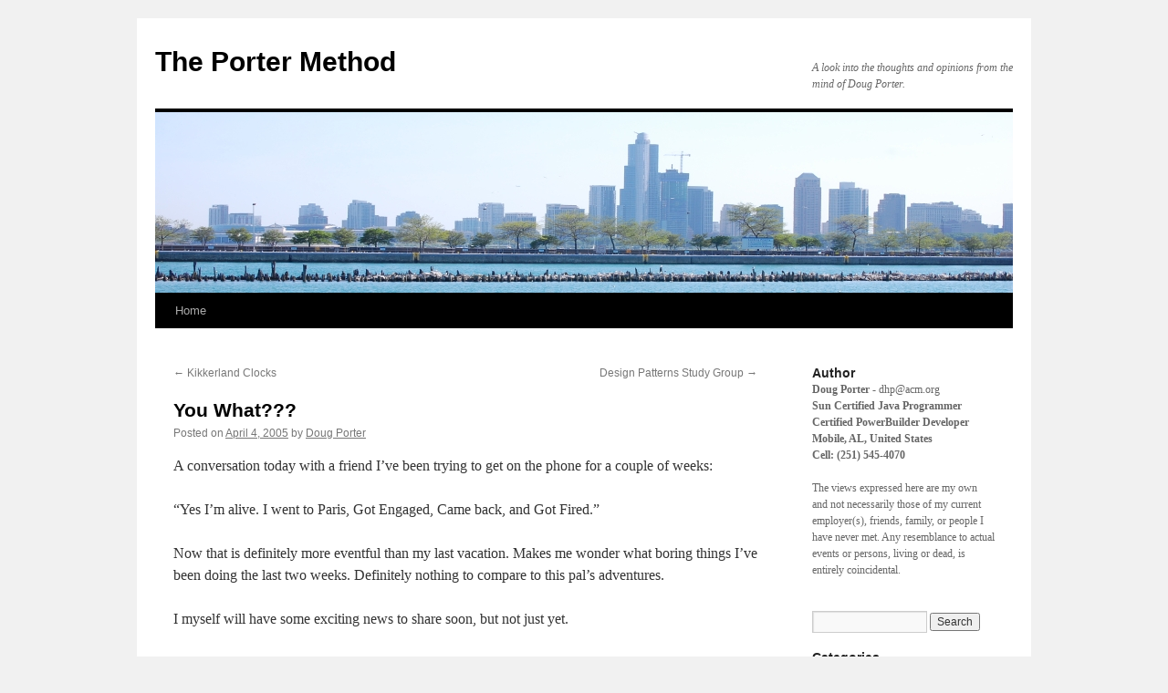

--- FILE ---
content_type: text/html; charset=UTF-8
request_url: https://www.theportermethod.com/2005/04/04/you-what/
body_size: 9449
content:
<!DOCTYPE html>
<html lang="en-US">
<head>
<meta charset="UTF-8" />
<title>
You What??? | The Porter Method	</title>
<link rel="profile" href="https://gmpg.org/xfn/11" />
<link rel="stylesheet" type="text/css" media="all" href="https://www.theportermethod.com/wp-content/themes/twentyten/style.css?ver=20241112" />
<link rel="pingback" href="https://www.theportermethod.com/xmlrpc.php">
<meta name='robots' content='max-image-preview:large' />
	<style>img:is([sizes="auto" i], [sizes^="auto," i]) { contain-intrinsic-size: 3000px 1500px }</style>
	<link rel='dns-prefetch' href='//stats.wp.com' />
<link rel='dns-prefetch' href='//i0.wp.com' />
<link rel='dns-prefetch' href='//c0.wp.com' />
<link rel="alternate" type="application/rss+xml" title="The Porter Method &raquo; Feed" href="https://www.theportermethod.com/feed/" />
<link rel="alternate" type="application/rss+xml" title="The Porter Method &raquo; Comments Feed" href="https://www.theportermethod.com/comments/feed/" />
<link rel="alternate" type="application/rss+xml" title="The Porter Method &raquo; You What??? Comments Feed" href="https://www.theportermethod.com/2005/04/04/you-what/feed/" />
<script type="text/javascript">
/* <![CDATA[ */
window._wpemojiSettings = {"baseUrl":"https:\/\/s.w.org\/images\/core\/emoji\/16.0.1\/72x72\/","ext":".png","svgUrl":"https:\/\/s.w.org\/images\/core\/emoji\/16.0.1\/svg\/","svgExt":".svg","source":{"concatemoji":"https:\/\/www.theportermethod.com\/wp-includes\/js\/wp-emoji-release.min.js?ver=6.8.3"}};
/*! This file is auto-generated */
!function(s,n){var o,i,e;function c(e){try{var t={supportTests:e,timestamp:(new Date).valueOf()};sessionStorage.setItem(o,JSON.stringify(t))}catch(e){}}function p(e,t,n){e.clearRect(0,0,e.canvas.width,e.canvas.height),e.fillText(t,0,0);var t=new Uint32Array(e.getImageData(0,0,e.canvas.width,e.canvas.height).data),a=(e.clearRect(0,0,e.canvas.width,e.canvas.height),e.fillText(n,0,0),new Uint32Array(e.getImageData(0,0,e.canvas.width,e.canvas.height).data));return t.every(function(e,t){return e===a[t]})}function u(e,t){e.clearRect(0,0,e.canvas.width,e.canvas.height),e.fillText(t,0,0);for(var n=e.getImageData(16,16,1,1),a=0;a<n.data.length;a++)if(0!==n.data[a])return!1;return!0}function f(e,t,n,a){switch(t){case"flag":return n(e,"\ud83c\udff3\ufe0f\u200d\u26a7\ufe0f","\ud83c\udff3\ufe0f\u200b\u26a7\ufe0f")?!1:!n(e,"\ud83c\udde8\ud83c\uddf6","\ud83c\udde8\u200b\ud83c\uddf6")&&!n(e,"\ud83c\udff4\udb40\udc67\udb40\udc62\udb40\udc65\udb40\udc6e\udb40\udc67\udb40\udc7f","\ud83c\udff4\u200b\udb40\udc67\u200b\udb40\udc62\u200b\udb40\udc65\u200b\udb40\udc6e\u200b\udb40\udc67\u200b\udb40\udc7f");case"emoji":return!a(e,"\ud83e\udedf")}return!1}function g(e,t,n,a){var r="undefined"!=typeof WorkerGlobalScope&&self instanceof WorkerGlobalScope?new OffscreenCanvas(300,150):s.createElement("canvas"),o=r.getContext("2d",{willReadFrequently:!0}),i=(o.textBaseline="top",o.font="600 32px Arial",{});return e.forEach(function(e){i[e]=t(o,e,n,a)}),i}function t(e){var t=s.createElement("script");t.src=e,t.defer=!0,s.head.appendChild(t)}"undefined"!=typeof Promise&&(o="wpEmojiSettingsSupports",i=["flag","emoji"],n.supports={everything:!0,everythingExceptFlag:!0},e=new Promise(function(e){s.addEventListener("DOMContentLoaded",e,{once:!0})}),new Promise(function(t){var n=function(){try{var e=JSON.parse(sessionStorage.getItem(o));if("object"==typeof e&&"number"==typeof e.timestamp&&(new Date).valueOf()<e.timestamp+604800&&"object"==typeof e.supportTests)return e.supportTests}catch(e){}return null}();if(!n){if("undefined"!=typeof Worker&&"undefined"!=typeof OffscreenCanvas&&"undefined"!=typeof URL&&URL.createObjectURL&&"undefined"!=typeof Blob)try{var e="postMessage("+g.toString()+"("+[JSON.stringify(i),f.toString(),p.toString(),u.toString()].join(",")+"));",a=new Blob([e],{type:"text/javascript"}),r=new Worker(URL.createObjectURL(a),{name:"wpTestEmojiSupports"});return void(r.onmessage=function(e){c(n=e.data),r.terminate(),t(n)})}catch(e){}c(n=g(i,f,p,u))}t(n)}).then(function(e){for(var t in e)n.supports[t]=e[t],n.supports.everything=n.supports.everything&&n.supports[t],"flag"!==t&&(n.supports.everythingExceptFlag=n.supports.everythingExceptFlag&&n.supports[t]);n.supports.everythingExceptFlag=n.supports.everythingExceptFlag&&!n.supports.flag,n.DOMReady=!1,n.readyCallback=function(){n.DOMReady=!0}}).then(function(){return e}).then(function(){var e;n.supports.everything||(n.readyCallback(),(e=n.source||{}).concatemoji?t(e.concatemoji):e.wpemoji&&e.twemoji&&(t(e.twemoji),t(e.wpemoji)))}))}((window,document),window._wpemojiSettings);
/* ]]> */
</script>
<link rel='stylesheet' id='jetpack_related-posts-css' href='https://c0.wp.com/p/jetpack/14.0/modules/related-posts/related-posts.css' type='text/css' media='all' />
<style id='wp-emoji-styles-inline-css' type='text/css'>

	img.wp-smiley, img.emoji {
		display: inline !important;
		border: none !important;
		box-shadow: none !important;
		height: 1em !important;
		width: 1em !important;
		margin: 0 0.07em !important;
		vertical-align: -0.1em !important;
		background: none !important;
		padding: 0 !important;
	}
</style>
<link rel='stylesheet' id='wp-block-library-css' href='https://c0.wp.com/c/6.8.3/wp-includes/css/dist/block-library/style.min.css' type='text/css' media='all' />
<style id='wp-block-library-theme-inline-css' type='text/css'>
.wp-block-audio :where(figcaption){color:#555;font-size:13px;text-align:center}.is-dark-theme .wp-block-audio :where(figcaption){color:#ffffffa6}.wp-block-audio{margin:0 0 1em}.wp-block-code{border:1px solid #ccc;border-radius:4px;font-family:Menlo,Consolas,monaco,monospace;padding:.8em 1em}.wp-block-embed :where(figcaption){color:#555;font-size:13px;text-align:center}.is-dark-theme .wp-block-embed :where(figcaption){color:#ffffffa6}.wp-block-embed{margin:0 0 1em}.blocks-gallery-caption{color:#555;font-size:13px;text-align:center}.is-dark-theme .blocks-gallery-caption{color:#ffffffa6}:root :where(.wp-block-image figcaption){color:#555;font-size:13px;text-align:center}.is-dark-theme :root :where(.wp-block-image figcaption){color:#ffffffa6}.wp-block-image{margin:0 0 1em}.wp-block-pullquote{border-bottom:4px solid;border-top:4px solid;color:currentColor;margin-bottom:1.75em}.wp-block-pullquote cite,.wp-block-pullquote footer,.wp-block-pullquote__citation{color:currentColor;font-size:.8125em;font-style:normal;text-transform:uppercase}.wp-block-quote{border-left:.25em solid;margin:0 0 1.75em;padding-left:1em}.wp-block-quote cite,.wp-block-quote footer{color:currentColor;font-size:.8125em;font-style:normal;position:relative}.wp-block-quote:where(.has-text-align-right){border-left:none;border-right:.25em solid;padding-left:0;padding-right:1em}.wp-block-quote:where(.has-text-align-center){border:none;padding-left:0}.wp-block-quote.is-large,.wp-block-quote.is-style-large,.wp-block-quote:where(.is-style-plain){border:none}.wp-block-search .wp-block-search__label{font-weight:700}.wp-block-search__button{border:1px solid #ccc;padding:.375em .625em}:where(.wp-block-group.has-background){padding:1.25em 2.375em}.wp-block-separator.has-css-opacity{opacity:.4}.wp-block-separator{border:none;border-bottom:2px solid;margin-left:auto;margin-right:auto}.wp-block-separator.has-alpha-channel-opacity{opacity:1}.wp-block-separator:not(.is-style-wide):not(.is-style-dots){width:100px}.wp-block-separator.has-background:not(.is-style-dots){border-bottom:none;height:1px}.wp-block-separator.has-background:not(.is-style-wide):not(.is-style-dots){height:2px}.wp-block-table{margin:0 0 1em}.wp-block-table td,.wp-block-table th{word-break:normal}.wp-block-table :where(figcaption){color:#555;font-size:13px;text-align:center}.is-dark-theme .wp-block-table :where(figcaption){color:#ffffffa6}.wp-block-video :where(figcaption){color:#555;font-size:13px;text-align:center}.is-dark-theme .wp-block-video :where(figcaption){color:#ffffffa6}.wp-block-video{margin:0 0 1em}:root :where(.wp-block-template-part.has-background){margin-bottom:0;margin-top:0;padding:1.25em 2.375em}
</style>
<style id='classic-theme-styles-inline-css' type='text/css'>
/*! This file is auto-generated */
.wp-block-button__link{color:#fff;background-color:#32373c;border-radius:9999px;box-shadow:none;text-decoration:none;padding:calc(.667em + 2px) calc(1.333em + 2px);font-size:1.125em}.wp-block-file__button{background:#32373c;color:#fff;text-decoration:none}
</style>
<link rel='stylesheet' id='mediaelement-css' href='https://c0.wp.com/c/6.8.3/wp-includes/js/mediaelement/mediaelementplayer-legacy.min.css' type='text/css' media='all' />
<link rel='stylesheet' id='wp-mediaelement-css' href='https://c0.wp.com/c/6.8.3/wp-includes/js/mediaelement/wp-mediaelement.min.css' type='text/css' media='all' />
<style id='jetpack-sharing-buttons-style-inline-css' type='text/css'>
.jetpack-sharing-buttons__services-list{display:flex;flex-direction:row;flex-wrap:wrap;gap:0;list-style-type:none;margin:5px;padding:0}.jetpack-sharing-buttons__services-list.has-small-icon-size{font-size:12px}.jetpack-sharing-buttons__services-list.has-normal-icon-size{font-size:16px}.jetpack-sharing-buttons__services-list.has-large-icon-size{font-size:24px}.jetpack-sharing-buttons__services-list.has-huge-icon-size{font-size:36px}@media print{.jetpack-sharing-buttons__services-list{display:none!important}}.editor-styles-wrapper .wp-block-jetpack-sharing-buttons{gap:0;padding-inline-start:0}ul.jetpack-sharing-buttons__services-list.has-background{padding:1.25em 2.375em}
</style>
<style id='global-styles-inline-css' type='text/css'>
:root{--wp--preset--aspect-ratio--square: 1;--wp--preset--aspect-ratio--4-3: 4/3;--wp--preset--aspect-ratio--3-4: 3/4;--wp--preset--aspect-ratio--3-2: 3/2;--wp--preset--aspect-ratio--2-3: 2/3;--wp--preset--aspect-ratio--16-9: 16/9;--wp--preset--aspect-ratio--9-16: 9/16;--wp--preset--color--black: #000;--wp--preset--color--cyan-bluish-gray: #abb8c3;--wp--preset--color--white: #fff;--wp--preset--color--pale-pink: #f78da7;--wp--preset--color--vivid-red: #cf2e2e;--wp--preset--color--luminous-vivid-orange: #ff6900;--wp--preset--color--luminous-vivid-amber: #fcb900;--wp--preset--color--light-green-cyan: #7bdcb5;--wp--preset--color--vivid-green-cyan: #00d084;--wp--preset--color--pale-cyan-blue: #8ed1fc;--wp--preset--color--vivid-cyan-blue: #0693e3;--wp--preset--color--vivid-purple: #9b51e0;--wp--preset--color--blue: #0066cc;--wp--preset--color--medium-gray: #666;--wp--preset--color--light-gray: #f1f1f1;--wp--preset--gradient--vivid-cyan-blue-to-vivid-purple: linear-gradient(135deg,rgba(6,147,227,1) 0%,rgb(155,81,224) 100%);--wp--preset--gradient--light-green-cyan-to-vivid-green-cyan: linear-gradient(135deg,rgb(122,220,180) 0%,rgb(0,208,130) 100%);--wp--preset--gradient--luminous-vivid-amber-to-luminous-vivid-orange: linear-gradient(135deg,rgba(252,185,0,1) 0%,rgba(255,105,0,1) 100%);--wp--preset--gradient--luminous-vivid-orange-to-vivid-red: linear-gradient(135deg,rgba(255,105,0,1) 0%,rgb(207,46,46) 100%);--wp--preset--gradient--very-light-gray-to-cyan-bluish-gray: linear-gradient(135deg,rgb(238,238,238) 0%,rgb(169,184,195) 100%);--wp--preset--gradient--cool-to-warm-spectrum: linear-gradient(135deg,rgb(74,234,220) 0%,rgb(151,120,209) 20%,rgb(207,42,186) 40%,rgb(238,44,130) 60%,rgb(251,105,98) 80%,rgb(254,248,76) 100%);--wp--preset--gradient--blush-light-purple: linear-gradient(135deg,rgb(255,206,236) 0%,rgb(152,150,240) 100%);--wp--preset--gradient--blush-bordeaux: linear-gradient(135deg,rgb(254,205,165) 0%,rgb(254,45,45) 50%,rgb(107,0,62) 100%);--wp--preset--gradient--luminous-dusk: linear-gradient(135deg,rgb(255,203,112) 0%,rgb(199,81,192) 50%,rgb(65,88,208) 100%);--wp--preset--gradient--pale-ocean: linear-gradient(135deg,rgb(255,245,203) 0%,rgb(182,227,212) 50%,rgb(51,167,181) 100%);--wp--preset--gradient--electric-grass: linear-gradient(135deg,rgb(202,248,128) 0%,rgb(113,206,126) 100%);--wp--preset--gradient--midnight: linear-gradient(135deg,rgb(2,3,129) 0%,rgb(40,116,252) 100%);--wp--preset--font-size--small: 13px;--wp--preset--font-size--medium: 20px;--wp--preset--font-size--large: 36px;--wp--preset--font-size--x-large: 42px;--wp--preset--spacing--20: 0.44rem;--wp--preset--spacing--30: 0.67rem;--wp--preset--spacing--40: 1rem;--wp--preset--spacing--50: 1.5rem;--wp--preset--spacing--60: 2.25rem;--wp--preset--spacing--70: 3.38rem;--wp--preset--spacing--80: 5.06rem;--wp--preset--shadow--natural: 6px 6px 9px rgba(0, 0, 0, 0.2);--wp--preset--shadow--deep: 12px 12px 50px rgba(0, 0, 0, 0.4);--wp--preset--shadow--sharp: 6px 6px 0px rgba(0, 0, 0, 0.2);--wp--preset--shadow--outlined: 6px 6px 0px -3px rgba(255, 255, 255, 1), 6px 6px rgba(0, 0, 0, 1);--wp--preset--shadow--crisp: 6px 6px 0px rgba(0, 0, 0, 1);}:where(.is-layout-flex){gap: 0.5em;}:where(.is-layout-grid){gap: 0.5em;}body .is-layout-flex{display: flex;}.is-layout-flex{flex-wrap: wrap;align-items: center;}.is-layout-flex > :is(*, div){margin: 0;}body .is-layout-grid{display: grid;}.is-layout-grid > :is(*, div){margin: 0;}:where(.wp-block-columns.is-layout-flex){gap: 2em;}:where(.wp-block-columns.is-layout-grid){gap: 2em;}:where(.wp-block-post-template.is-layout-flex){gap: 1.25em;}:where(.wp-block-post-template.is-layout-grid){gap: 1.25em;}.has-black-color{color: var(--wp--preset--color--black) !important;}.has-cyan-bluish-gray-color{color: var(--wp--preset--color--cyan-bluish-gray) !important;}.has-white-color{color: var(--wp--preset--color--white) !important;}.has-pale-pink-color{color: var(--wp--preset--color--pale-pink) !important;}.has-vivid-red-color{color: var(--wp--preset--color--vivid-red) !important;}.has-luminous-vivid-orange-color{color: var(--wp--preset--color--luminous-vivid-orange) !important;}.has-luminous-vivid-amber-color{color: var(--wp--preset--color--luminous-vivid-amber) !important;}.has-light-green-cyan-color{color: var(--wp--preset--color--light-green-cyan) !important;}.has-vivid-green-cyan-color{color: var(--wp--preset--color--vivid-green-cyan) !important;}.has-pale-cyan-blue-color{color: var(--wp--preset--color--pale-cyan-blue) !important;}.has-vivid-cyan-blue-color{color: var(--wp--preset--color--vivid-cyan-blue) !important;}.has-vivid-purple-color{color: var(--wp--preset--color--vivid-purple) !important;}.has-black-background-color{background-color: var(--wp--preset--color--black) !important;}.has-cyan-bluish-gray-background-color{background-color: var(--wp--preset--color--cyan-bluish-gray) !important;}.has-white-background-color{background-color: var(--wp--preset--color--white) !important;}.has-pale-pink-background-color{background-color: var(--wp--preset--color--pale-pink) !important;}.has-vivid-red-background-color{background-color: var(--wp--preset--color--vivid-red) !important;}.has-luminous-vivid-orange-background-color{background-color: var(--wp--preset--color--luminous-vivid-orange) !important;}.has-luminous-vivid-amber-background-color{background-color: var(--wp--preset--color--luminous-vivid-amber) !important;}.has-light-green-cyan-background-color{background-color: var(--wp--preset--color--light-green-cyan) !important;}.has-vivid-green-cyan-background-color{background-color: var(--wp--preset--color--vivid-green-cyan) !important;}.has-pale-cyan-blue-background-color{background-color: var(--wp--preset--color--pale-cyan-blue) !important;}.has-vivid-cyan-blue-background-color{background-color: var(--wp--preset--color--vivid-cyan-blue) !important;}.has-vivid-purple-background-color{background-color: var(--wp--preset--color--vivid-purple) !important;}.has-black-border-color{border-color: var(--wp--preset--color--black) !important;}.has-cyan-bluish-gray-border-color{border-color: var(--wp--preset--color--cyan-bluish-gray) !important;}.has-white-border-color{border-color: var(--wp--preset--color--white) !important;}.has-pale-pink-border-color{border-color: var(--wp--preset--color--pale-pink) !important;}.has-vivid-red-border-color{border-color: var(--wp--preset--color--vivid-red) !important;}.has-luminous-vivid-orange-border-color{border-color: var(--wp--preset--color--luminous-vivid-orange) !important;}.has-luminous-vivid-amber-border-color{border-color: var(--wp--preset--color--luminous-vivid-amber) !important;}.has-light-green-cyan-border-color{border-color: var(--wp--preset--color--light-green-cyan) !important;}.has-vivid-green-cyan-border-color{border-color: var(--wp--preset--color--vivid-green-cyan) !important;}.has-pale-cyan-blue-border-color{border-color: var(--wp--preset--color--pale-cyan-blue) !important;}.has-vivid-cyan-blue-border-color{border-color: var(--wp--preset--color--vivid-cyan-blue) !important;}.has-vivid-purple-border-color{border-color: var(--wp--preset--color--vivid-purple) !important;}.has-vivid-cyan-blue-to-vivid-purple-gradient-background{background: var(--wp--preset--gradient--vivid-cyan-blue-to-vivid-purple) !important;}.has-light-green-cyan-to-vivid-green-cyan-gradient-background{background: var(--wp--preset--gradient--light-green-cyan-to-vivid-green-cyan) !important;}.has-luminous-vivid-amber-to-luminous-vivid-orange-gradient-background{background: var(--wp--preset--gradient--luminous-vivid-amber-to-luminous-vivid-orange) !important;}.has-luminous-vivid-orange-to-vivid-red-gradient-background{background: var(--wp--preset--gradient--luminous-vivid-orange-to-vivid-red) !important;}.has-very-light-gray-to-cyan-bluish-gray-gradient-background{background: var(--wp--preset--gradient--very-light-gray-to-cyan-bluish-gray) !important;}.has-cool-to-warm-spectrum-gradient-background{background: var(--wp--preset--gradient--cool-to-warm-spectrum) !important;}.has-blush-light-purple-gradient-background{background: var(--wp--preset--gradient--blush-light-purple) !important;}.has-blush-bordeaux-gradient-background{background: var(--wp--preset--gradient--blush-bordeaux) !important;}.has-luminous-dusk-gradient-background{background: var(--wp--preset--gradient--luminous-dusk) !important;}.has-pale-ocean-gradient-background{background: var(--wp--preset--gradient--pale-ocean) !important;}.has-electric-grass-gradient-background{background: var(--wp--preset--gradient--electric-grass) !important;}.has-midnight-gradient-background{background: var(--wp--preset--gradient--midnight) !important;}.has-small-font-size{font-size: var(--wp--preset--font-size--small) !important;}.has-medium-font-size{font-size: var(--wp--preset--font-size--medium) !important;}.has-large-font-size{font-size: var(--wp--preset--font-size--large) !important;}.has-x-large-font-size{font-size: var(--wp--preset--font-size--x-large) !important;}
:where(.wp-block-post-template.is-layout-flex){gap: 1.25em;}:where(.wp-block-post-template.is-layout-grid){gap: 1.25em;}
:where(.wp-block-columns.is-layout-flex){gap: 2em;}:where(.wp-block-columns.is-layout-grid){gap: 2em;}
:root :where(.wp-block-pullquote){font-size: 1.5em;line-height: 1.6;}
</style>
<link rel='stylesheet' id='twentyten-block-style-css' href='https://www.theportermethod.com/wp-content/themes/twentyten/blocks.css?ver=20240703' type='text/css' media='all' />
<script type="text/javascript" id="jetpack_related-posts-js-extra">
/* <![CDATA[ */
var related_posts_js_options = {"post_heading":"h4"};
/* ]]> */
</script>
<script type="text/javascript" src="https://c0.wp.com/p/jetpack/14.0/_inc/build/related-posts/related-posts.min.js" id="jetpack_related-posts-js"></script>
<link rel="https://api.w.org/" href="https://www.theportermethod.com/wp-json/" /><link rel="alternate" title="JSON" type="application/json" href="https://www.theportermethod.com/wp-json/wp/v2/posts/138" /><link rel="EditURI" type="application/rsd+xml" title="RSD" href="https://www.theportermethod.com/xmlrpc.php?rsd" />
<meta name="generator" content="WordPress 6.8.3" />
<link rel="canonical" href="https://www.theportermethod.com/2005/04/04/you-what/" />
<link rel='shortlink' href='https://www.theportermethod.com/?p=138' />
<link rel="alternate" title="oEmbed (JSON)" type="application/json+oembed" href="https://www.theportermethod.com/wp-json/oembed/1.0/embed?url=https%3A%2F%2Fwww.theportermethod.com%2F2005%2F04%2F04%2Fyou-what%2F" />
<link rel="alternate" title="oEmbed (XML)" type="text/xml+oembed" href="https://www.theportermethod.com/wp-json/oembed/1.0/embed?url=https%3A%2F%2Fwww.theportermethod.com%2F2005%2F04%2F04%2Fyou-what%2F&#038;format=xml" />
		<script type="text/javascript">
			var _statcounter = _statcounter || [];
			_statcounter.push({"tags": {"author": "Doug Porter"}});
		</script>
			<style>img#wpstats{display:none}</style>
		</head>

<body class="wp-singular post-template-default single single-post postid-138 single-format-standard wp-theme-twentyten">
<div id="wrapper" class="hfeed">
	<div id="header">
		<div id="masthead">
			<div id="branding" role="banner">
								<div id="site-title">
					<span>
						<a href="https://www.theportermethod.com/" rel="home">The Porter Method</a>
					</span>
				</div>
				<div id="site-description">A look into the thoughts and opinions from the mind of Doug Porter.</div>

				<img src="https://www.theportermethod.com/blog/wp-content/uploads/2010/06/chicago_skyline.jpg" width="940" height="198" alt="The Porter Method" decoding="async" fetchpriority="high" />			</div><!-- #branding -->

			<div id="access" role="navigation">
								<div class="skip-link screen-reader-text"><a href="#content">Skip to content</a></div>
				<div class="menu"><ul>
<li ><a href="https://www.theportermethod.com/">Home</a></li></ul></div>
			</div><!-- #access -->
		</div><!-- #masthead -->
	</div><!-- #header -->

	<div id="main">

		<div id="container">
			<div id="content" role="main">

			

				<div id="nav-above" class="navigation">
					<div class="nav-previous"><a href="https://www.theportermethod.com/2005/03/28/kikkerland-clocks/" rel="prev"><span class="meta-nav">&larr;</span> Kikkerland Clocks</a></div>
					<div class="nav-next"><a href="https://www.theportermethod.com/2005/04/11/design-patterns-study-group/" rel="next">Design Patterns Study Group <span class="meta-nav">&rarr;</span></a></div>
				</div><!-- #nav-above -->

				<div id="post-138" class="post-138 post type-post status-publish format-standard hentry category-misc">
					<h1 class="entry-title">You What???</h1>

					<div class="entry-meta">
						<span class="meta-prep meta-prep-author">Posted on</span> <a href="https://www.theportermethod.com/2005/04/04/you-what/" title="9:15 pm" rel="bookmark"><span class="entry-date">April 4, 2005</span></a> <span class="meta-sep">by</span> <span class="author vcard"><a class="url fn n" href="https://www.theportermethod.com/author/doug-porter/" title="View all posts by Doug Porter">Doug Porter</a></span>					</div><!-- .entry-meta -->

					<div class="entry-content">
						<div style="clear:both;"></div>
<p>A conversation today with a friend I&#8217;ve been trying to get on the phone for a couple of weeks:</p>
<p>&#8220;Yes I&#8217;m alive.  I went to Paris, Got Engaged, Came back, and Got Fired.&#8221;</p>
<p>Now that is definitely more eventful than my last vacation.  Makes me wonder what boring things I&#8217;ve been doing the last two weeks.  Definitely nothing to compare to this pal&#8217;s adventures.  </p>
<p>I myself will have some exciting news to share soon, but not just yet.</p>
<p>So what do you get for the baby that has everything?  <a href="http://www.trendytadpole.com/johnnycash/">Well of course Johnny Cash clothing:</a></p>
<p><img decoding="async" src=""/></p>
<p>Got to send this to some friends with young ones.</p>
<div style="clear:both; padding-bottom: 0.25em;"></div>

<div id='jp-relatedposts' class='jp-relatedposts' >
	<h3 class="jp-relatedposts-headline"><em>Related</em></h3>
</div>											</div><!-- .entry-content -->

		
						<div class="entry-utility">
							This entry was posted in <a href="https://www.theportermethod.com/category/misc/" rel="category tag">Misc</a>. Bookmark the <a href="https://www.theportermethod.com/2005/04/04/you-what/" title="Permalink to You What???" rel="bookmark">permalink</a>.													</div><!-- .entry-utility -->
					</div><!-- #post-138 -->

					<div id="nav-below" class="navigation">
						<div class="nav-previous"><a href="https://www.theportermethod.com/2005/03/28/kikkerland-clocks/" rel="prev"><span class="meta-nav">&larr;</span> Kikkerland Clocks</a></div>
						<div class="nav-next"><a href="https://www.theportermethod.com/2005/04/11/design-patterns-study-group/" rel="next">Design Patterns Study Group <span class="meta-nav">&rarr;</span></a></div>
					</div><!-- #nav-below -->

					
			<div id="comments">



	<div id="respond" class="comment-respond">
		<h3 id="reply-title" class="comment-reply-title">Leave a Reply</h3><form action="https://www.theportermethod.com/wp-comments-post.php" method="post" id="commentform" class="comment-form"><p class="comment-notes"><span id="email-notes">Your email address will not be published.</span> <span class="required-field-message">Required fields are marked <span class="required">*</span></span></p><p class="comment-form-comment"><label for="comment">Comment <span class="required">*</span></label> <textarea id="comment" name="comment" cols="45" rows="8" maxlength="65525" required="required"></textarea></p><p class="comment-form-author"><label for="author">Name</label> <input id="author" name="author" type="text" value="" size="30" maxlength="245" autocomplete="name" /></p>
<p class="comment-form-email"><label for="email">Email</label> <input id="email" name="email" type="text" value="" size="30" maxlength="100" aria-describedby="email-notes" autocomplete="email" /></p>
<p class="comment-form-url"><label for="url">Website</label> <input id="url" name="url" type="text" value="" size="30" maxlength="200" autocomplete="url" /></p>
<p class="form-submit"><input name="submit" type="submit" id="submit" class="submit" value="Post Comment" /> <input type='hidden' name='comment_post_ID' value='138' id='comment_post_ID' />
<input type='hidden' name='comment_parent' id='comment_parent' value='0' />
</p><p style="display: none;"><input type="hidden" id="akismet_comment_nonce" name="akismet_comment_nonce" value="a6fbfab592" /></p><p style="display: none !important;" class="akismet-fields-container" data-prefix="ak_"><label>&#916;<textarea name="ak_hp_textarea" cols="45" rows="8" maxlength="100"></textarea></label><input type="hidden" id="ak_js_1" name="ak_js" value="55"/><script>document.getElementById( "ak_js_1" ).setAttribute( "value", ( new Date() ).getTime() );</script></p></form>	</div><!-- #respond -->
	
</div><!-- #comments -->

	
			</div><!-- #content -->
		</div><!-- #container -->


		<div id="primary" class="widget-area" role="complementary">
			<ul class="xoxo">

<li id="text-5" class="widget-container widget_text"><h3 class="widget-title">Author</h3>			<div class="textwidget"><b>Doug Porter</b> - <script>document.write('d');
						    document.write('h');
						    document.write('p');
						    document.write('@');
						    document.write('a');
						    document.write('c');
						    document.write('m');
						    document.write('.');
						    document.write('o');
						    document.write('r');
						    document.write('g');
						    </script><br />
						    <b>Sun Certified Java Programmer</b><br />
						    <b>Certified PowerBuilder Developer</b><br />
						    <b>Mobile, AL, </b>

						    <b>United States</b>
						    <br />
						    <b><script>
						    document.write('Ce' + 'll:  ');
						    document.write('(2');
						    document.write('5');
						    document.write('1)');
						    document.write(' ');
						    document.write('5');
						    document.write('4');
						    document.write('5');
						    document.write('-');
						    document.write('4');
						    document.write('0');
						    document.write('7');
						    document.write('0');
						    </script></b>
						    <br /><br />
						     The views expressed here are my own and not necessarily those
						     of my current employer(s), friends, family, or people I have
						     never met. Any resemblance to actual events or persons,
                                                     living or dead, is entirely coincidental.<br /><br />
</div>
		</li><li id="search-4" class="widget-container widget_search"><form role="search" method="get" id="searchform" class="searchform" action="https://www.theportermethod.com/">
				<div>
					<label class="screen-reader-text" for="s">Search for:</label>
					<input type="text" value="" name="s" id="s" />
					<input type="submit" id="searchsubmit" value="Search" />
				</div>
			</form></li><li id="categories-3" class="widget-container widget_categories"><h3 class="widget-title">Categories</h3>
			<ul>
					<li class="cat-item cat-item-19"><a href="https://www.theportermethod.com/category/articles/">Articles</a>
</li>
	<li class="cat-item cat-item-25"><a href="https://www.theportermethod.com/category/astronomy/">Astronomy</a>
</li>
	<li class="cat-item cat-item-23"><a href="https://www.theportermethod.com/category/finance/">Finance</a>
<ul class='children'>
	<li class="cat-item cat-item-27"><a href="https://www.theportermethod.com/category/finance/creditreport/">Credit Report</a>
</li>
</ul>
</li>
	<li class="cat-item cat-item-67"><a href="https://www.theportermethod.com/category/health/">Health</a>
</li>
	<li class="cat-item cat-item-1"><a href="https://www.theportermethod.com/category/misc/">Misc</a>
</li>
	<li class="cat-item cat-item-2"><a href="https://www.theportermethod.com/category/music/">Music</a>
</li>
	<li class="cat-item cat-item-24"><a href="https://www.theportermethod.com/category/physics/">Physics</a>
</li>
	<li class="cat-item cat-item-20"><a href="https://www.theportermethod.com/category/politics/">Politics</a>
</li>
	<li class="cat-item cat-item-10"><a href="https://www.theportermethod.com/category/privacy/">Privacy</a>
</li>
	<li class="cat-item cat-item-12"><a href="https://www.theportermethod.com/category/radio/">Radio</a>
</li>
	<li class="cat-item cat-item-11"><a href="https://www.theportermethod.com/category/recipe/">Recipe</a>
</li>
	<li class="cat-item cat-item-15"><a href="https://www.theportermethod.com/category/reviews/">Reviews</a>
<ul class='children'>
	<li class="cat-item cat-item-18"><a href="https://www.theportermethod.com/category/reviews/album/">Album</a>
</li>
	<li class="cat-item cat-item-16"><a href="https://www.theportermethod.com/category/reviews/book/">Book</a>
</li>
	<li class="cat-item cat-item-17"><a href="https://www.theportermethod.com/category/reviews/dvd/">DVD</a>
</li>
	<li class="cat-item cat-item-22"><a href="https://www.theportermethod.com/category/reviews/restaurant/">Restaurant</a>
</li>
</ul>
</li>
	<li class="cat-item cat-item-4"><a href="https://www.theportermethod.com/category/technology/">Technology</a>
<ul class='children'>
	<li class="cat-item cat-item-13"><a href="https://www.theportermethod.com/category/technology/net/">.Net</a>
</li>
	<li class="cat-item cat-item-8"><a href="https://www.theportermethod.com/category/technology/c/">C#</a>
</li>
	<li class="cat-item cat-item-3"><a href="https://www.theportermethod.com/category/technology/java/">Java</a>
</li>
	<li class="cat-item cat-item-59"><a href="https://www.theportermethod.com/category/technology/jquery/">JQuery</a>
</li>
	<li class="cat-item cat-item-9"><a href="https://www.theportermethod.com/category/technology/ms-sql-server/">MS SQL Server</a>
</li>
	<li class="cat-item cat-item-14"><a href="https://www.theportermethod.com/category/technology/mysql/">MySQL</a>
</li>
	<li class="cat-item cat-item-6"><a href="https://www.theportermethod.com/category/technology/oracle/">Oracle</a>
</li>
	<li class="cat-item cat-item-21"><a href="https://www.theportermethod.com/category/technology/ruby/">Ruby</a>
</li>
	<li class="cat-item cat-item-7"><a href="https://www.theportermethod.com/category/technology/sybase/">Sybase</a>
</li>
	<li class="cat-item cat-item-46"><a href="https://www.theportermethod.com/category/technology/vmware/">VMWare</a>
</li>
</ul>
</li>
	<li class="cat-item cat-item-5"><a href="https://www.theportermethod.com/category/travel/">Travel</a>
</li>
			</ul>

			</li><li id="archives-4" class="widget-container widget_archive"><h3 class="widget-title">Archives</h3>
			<ul>
					<li><a href='https://www.theportermethod.com/2015/08/'>August 2015</a></li>
	<li><a href='https://www.theportermethod.com/2013/09/'>September 2013</a></li>
	<li><a href='https://www.theportermethod.com/2011/11/'>November 2011</a></li>
	<li><a href='https://www.theportermethod.com/2011/01/'>January 2011</a></li>
	<li><a href='https://www.theportermethod.com/2010/08/'>August 2010</a></li>
	<li><a href='https://www.theportermethod.com/2010/06/'>June 2010</a></li>
	<li><a href='https://www.theportermethod.com/2010/03/'>March 2010</a></li>
	<li><a href='https://www.theportermethod.com/2010/02/'>February 2010</a></li>
	<li><a href='https://www.theportermethod.com/2010/01/'>January 2010</a></li>
	<li><a href='https://www.theportermethod.com/2009/12/'>December 2009</a></li>
	<li><a href='https://www.theportermethod.com/2009/11/'>November 2009</a></li>
	<li><a href='https://www.theportermethod.com/2009/10/'>October 2009</a></li>
	<li><a href='https://www.theportermethod.com/2009/09/'>September 2009</a></li>
	<li><a href='https://www.theportermethod.com/2008/09/'>September 2008</a></li>
	<li><a href='https://www.theportermethod.com/2008/02/'>February 2008</a></li>
	<li><a href='https://www.theportermethod.com/2007/12/'>December 2007</a></li>
	<li><a href='https://www.theportermethod.com/2007/09/'>September 2007</a></li>
	<li><a href='https://www.theportermethod.com/2007/07/'>July 2007</a></li>
	<li><a href='https://www.theportermethod.com/2007/06/'>June 2007</a></li>
	<li><a href='https://www.theportermethod.com/2007/05/'>May 2007</a></li>
	<li><a href='https://www.theportermethod.com/2007/04/'>April 2007</a></li>
	<li><a href='https://www.theportermethod.com/2007/02/'>February 2007</a></li>
	<li><a href='https://www.theportermethod.com/2007/01/'>January 2007</a></li>
	<li><a href='https://www.theportermethod.com/2006/12/'>December 2006</a></li>
	<li><a href='https://www.theportermethod.com/2006/09/'>September 2006</a></li>
	<li><a href='https://www.theportermethod.com/2006/08/'>August 2006</a></li>
	<li><a href='https://www.theportermethod.com/2006/07/'>July 2006</a></li>
	<li><a href='https://www.theportermethod.com/2006/06/'>June 2006</a></li>
	<li><a href='https://www.theportermethod.com/2006/05/'>May 2006</a></li>
	<li><a href='https://www.theportermethod.com/2006/04/'>April 2006</a></li>
	<li><a href='https://www.theportermethod.com/2006/03/'>March 2006</a></li>
	<li><a href='https://www.theportermethod.com/2006/02/'>February 2006</a></li>
	<li><a href='https://www.theportermethod.com/2006/01/'>January 2006</a></li>
	<li><a href='https://www.theportermethod.com/2005/12/'>December 2005</a></li>
	<li><a href='https://www.theportermethod.com/2005/11/'>November 2005</a></li>
	<li><a href='https://www.theportermethod.com/2005/10/'>October 2005</a></li>
	<li><a href='https://www.theportermethod.com/2005/09/'>September 2005</a></li>
	<li><a href='https://www.theportermethod.com/2005/08/'>August 2005</a></li>
	<li><a href='https://www.theportermethod.com/2005/07/'>July 2005</a></li>
	<li><a href='https://www.theportermethod.com/2005/06/'>June 2005</a></li>
	<li><a href='https://www.theportermethod.com/2005/05/'>May 2005</a></li>
	<li><a href='https://www.theportermethod.com/2005/04/'>April 2005</a></li>
	<li><a href='https://www.theportermethod.com/2005/03/'>March 2005</a></li>
	<li><a href='https://www.theportermethod.com/2005/02/'>February 2005</a></li>
	<li><a href='https://www.theportermethod.com/2005/01/'>January 2005</a></li>
	<li><a href='https://www.theportermethod.com/2004/12/'>December 2004</a></li>
	<li><a href='https://www.theportermethod.com/2004/11/'>November 2004</a></li>
			</ul>

			</li><li id="linkcat-26" class="widget-container widget_links"><h3 class="widget-title">Blogroll</h3>
	<ul class='xoxo blogroll'>
<li><a href="http://wordpress.eppesconsulting.com/">Eppes Blog</a></li>
<li><a href="http://blog.espenator.com/">Espenator</a></li>
<li><a href="http://ithappensnaturally.blogspot.com">Just Holly</a></li>
<li><a href="http://blogs.msdn.com">MSDN Blogs</a></li>
<li><a href="http://www.planetapache.org">Planet Apache</a></li>
<li><a href="http://planeteclipse.org/planet">Planet Eclipse</a></li>
<li><a href="http://rrxing.blogspot.com">RAARRR</a></li>
<li><a href="http://thejulieverse.com/blog/">The Julieverse</a></li>
<li><a href="http://blogs.thoughtworks.com">ThoughtWorks Blogs</a></li>
<li><a href="http://www.thunderjags.com/">Thunderjags</a></li>
<li><a href="http://kisea101.blogspot.com">Wright Stuff</a></li>

	</ul>
</li>
<li id="meta-4" class="widget-container widget_meta"><h3 class="widget-title">Meta</h3>
		<ul>
						<li><a href="https://www.theportermethod.com/wp-login.php">Log in</a></li>
			<li><a href="https://www.theportermethod.com/feed/">Entries feed</a></li>
			<li><a href="https://www.theportermethod.com/comments/feed/">Comments feed</a></li>

			<li><a href="https://wordpress.org/">WordPress.org</a></li>
		</ul>

		</li>			</ul>
		</div><!-- #primary .widget-area -->

	</div><!-- #main -->

	<div id="footer" role="contentinfo">
		<div id="colophon">



			<div id="site-info">
				<a href="https://www.theportermethod.com/" rel="home">
					The Porter Method				</a>
							</div><!-- #site-info -->

			<div id="site-generator">
								<a href="https://wordpress.org/" class="imprint" title="Semantic Personal Publishing Platform">
					Proudly powered by WordPress.				</a>
			</div><!-- #site-generator -->

		</div><!-- #colophon -->
	</div><!-- #footer -->

</div><!-- #wrapper -->

<script type="speculationrules">
{"prefetch":[{"source":"document","where":{"and":[{"href_matches":"\/*"},{"not":{"href_matches":["\/wp-*.php","\/wp-admin\/*","\/wp-content\/uploads\/*","\/wp-content\/*","\/wp-content\/plugins\/*","\/wp-content\/themes\/twentyten\/*","\/*\\?(.+)"]}},{"not":{"selector_matches":"a[rel~=\"nofollow\"]"}},{"not":{"selector_matches":".no-prefetch, .no-prefetch a"}}]},"eagerness":"conservative"}]}
</script>
		<!-- Start of StatCounter Code -->
		<script>
			<!--
			var sc_project=1046720;
			var sc_security="14eb8fbc";
						var scJsHost = (("https:" == document.location.protocol) ?
				"https://secure." : "http://www.");
			//-->
			
document.write("<sc"+"ript src='" +scJsHost +"statcounter.com/counter/counter.js'></"+"script>");		</script>
				<noscript><div class="statcounter"><a title="web analytics" href="https://statcounter.com/"><img class="statcounter" src="https://c.statcounter.com/1046720/0/14eb8fbc/0/" alt="web analytics" /></a></div></noscript>
		<!-- End of StatCounter Code -->
		<script type="text/javascript" src="https://stats.wp.com/e-202605.js" id="jetpack-stats-js" data-wp-strategy="defer"></script>
<script type="text/javascript" id="jetpack-stats-js-after">
/* <![CDATA[ */
_stq = window._stq || [];
_stq.push([ "view", JSON.parse("{\"v\":\"ext\",\"blog\":\"196837488\",\"post\":\"138\",\"tz\":\"-6\",\"srv\":\"www.theportermethod.com\",\"j\":\"1:14.0\"}") ]);
_stq.push([ "clickTrackerInit", "196837488", "138" ]);
/* ]]> */
</script>
<script defer type="text/javascript" src="https://www.theportermethod.com/wp-content/plugins/akismet/_inc/akismet-frontend.js?ver=1704837122" id="akismet-frontend-js"></script>
</body>
</html>
